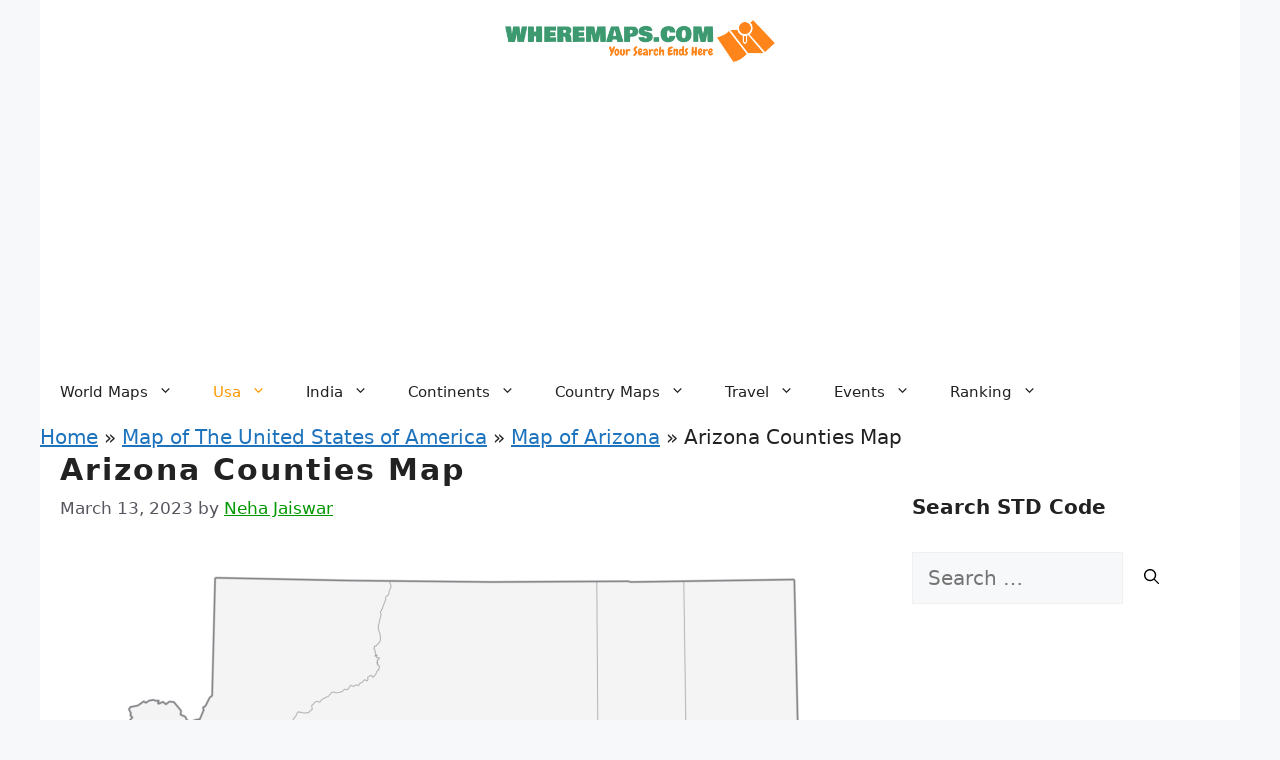

--- FILE ---
content_type: text/html; charset=utf-8
request_url: https://www.google.com/recaptcha/api2/aframe
body_size: 267
content:
<!DOCTYPE HTML><html><head><meta http-equiv="content-type" content="text/html; charset=UTF-8"></head><body><script nonce="ld6NcqpZS3Aw8mZ8biWGdw">/** Anti-fraud and anti-abuse applications only. See google.com/recaptcha */ try{var clients={'sodar':'https://pagead2.googlesyndication.com/pagead/sodar?'};window.addEventListener("message",function(a){try{if(a.source===window.parent){var b=JSON.parse(a.data);var c=clients[b['id']];if(c){var d=document.createElement('img');d.src=c+b['params']+'&rc='+(localStorage.getItem("rc::a")?sessionStorage.getItem("rc::b"):"");window.document.body.appendChild(d);sessionStorage.setItem("rc::e",parseInt(sessionStorage.getItem("rc::e")||0)+1);localStorage.setItem("rc::h",'1769404745517');}}}catch(b){}});window.parent.postMessage("_grecaptcha_ready", "*");}catch(b){}</script></body></html>

--- FILE ---
content_type: text/css
request_url: https://wheremaps.com/wp-content/plugins/state-area-filter/css/state-area-filter.css?ver=1.0
body_size: -88
content:
/* Style for State select dropdown */
.select2-container  {
    width: 44%!important;
   margin-right: 10px;
    margin-left: 20px;
     margin-bottom:5px!important;
}

/* Custom styling for select options on hover */
.select2-container--default .select2-selection--single .select2-selection__rendered:hover {
    background-color: #f7f7f7;
}

.state-area-filter{
    margin-top: 2em;
}
.state-area-filter h2{
    text-align:center!important;
}

/* Media query for mobile devices */
@media screen and (max-width: 768px) {
    /* Vertically align select options on mobile */
   
    .select2-container {
    width: 90%!important;
    margin-top:20px!important;
        
    }
}


--- FILE ---
content_type: application/x-javascript
request_url: https://wheremaps.com/wp-content/plugins/state-area-filter/js/state-area-filter.js?ver=1.0
body_size: 67
content:
jQuery(document).ready(function($) {
    $('.state-select').select2();
    $('.area-select').select2();

    $('.state-select').change(function() {
        var selectedState = $(this).val();
        var $areaSelect = $(this).closest('div').find('.area-select');
        $areaSelect.empty();

        if (selectedState) {
            $.ajax({
                type: 'GET',
                url: stateAreaFilter.ajax_url,
                data: {
                    action: 'get_areas',
                    state: selectedState,
                },
                success: function(response) {
                    $areaSelect.html(response);
                    $areaSelect.val('').trigger('change'); // Clear selection and trigger change
                }
            });
        }
    });

    $('.area-select').change(function() {
        var selectedState = $(this).closest('div').find('.state-select').val();
        var selectedArea = $(this).val();

        if (selectedState && selectedArea) {
            var stateSlug = selectedState.toLowerCase().replace(/\s+/g, '-').replace(/[^\w-]+/g, '').replace(/-+/g, '-');
            var areaSlug = selectedArea.toLowerCase().replace(/\s+/g, '-').replace(/[^\w-]+/g, '').replace(/-+/g, '-');
            var url = 'https://wheremaps.com/std-code/' + stateSlug + '-std-code/' + areaSlug + '-std-code.html';

            // Redirect only when the user explicitly selects an area
            if (selectedArea !== '') {
                window.location.href = url;
            }
        }

    });
});
